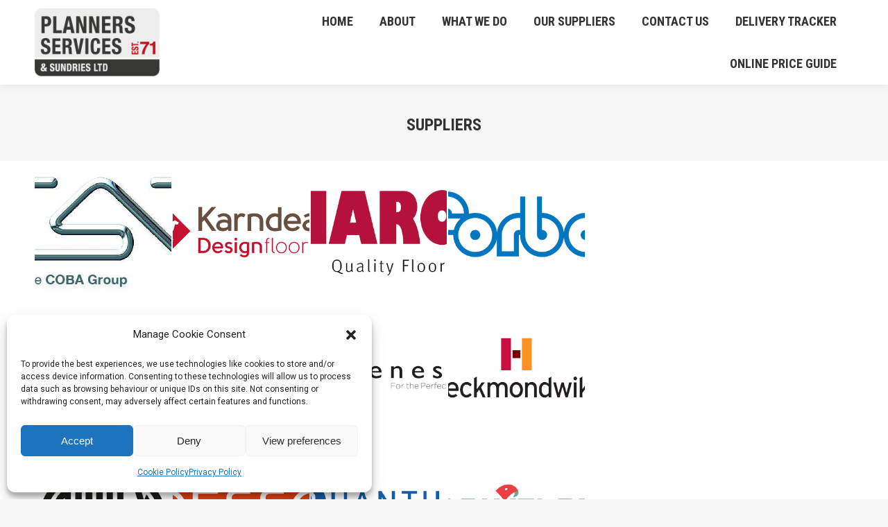

--- FILE ---
content_type: text/html; charset=UTF-8
request_url: https://planners.uk.net/dt_gallery/suppliers/
body_size: 16591
content:
<!DOCTYPE html>
<!--[if !(IE 6) | !(IE 7) | !(IE 8)  ]><!-->
<html lang="en-GB" class="no-js">
<!--<![endif]-->
<head>
	<meta charset="UTF-8" />
		<meta name="viewport" content="width=device-width, initial-scale=1, maximum-scale=1, user-scalable=0">
		<meta name="theme-color" content="#be1522"/>	<link rel="profile" href="https://gmpg.org/xfn/11" />
	<title>Suppliers &#8211; Planners</title>
<link href="https://fonts.googleapis.com/css?family=Poppins:100,100i,200,200i,300,300i,400,400i,500,500i,600,600i,700,700i,800,800i,900,900i%7CMontserrat:100,100i,200,200i,300,300i,400,400i,500,500i,600,600i,700,700i,800,800i,900,900i%7CPlayfair+Display:100,100i,200,200i,300,300i,400,400i,500,500i,600,600i,700,700i,800,800i,900,900i%7CLato:100,100i,200,200i,300,300i,400,400i,500,500i,600,600i,700,700i,800,800i,900,900i%7CNunito:100,100i,200,200i,300,300i,400,400i,500,500i,600,600i,700,700i,800,800i,900,900i%7CPacifico:100,100i,200,200i,300,300i,400,400i,500,500i,600,600i,700,700i,800,800i,900,900i%7CHandlee:100,100i,200,200i,300,300i,400,400i,500,500i,600,600i,700,700i,800,800i,900,900i" rel="stylesheet"><meta name='robots' content='max-image-preview:large' />
<link rel='dns-prefetch' href='//fonts.googleapis.com' />
<link rel="alternate" type="application/rss+xml" title="Planners &raquo; Feed" href="https://planners.uk.net/feed/" />
<link rel="alternate" type="application/rss+xml" title="Planners &raquo; Comments Feed" href="https://planners.uk.net/comments/feed/" />
<script>
window._wpemojiSettings = {"baseUrl":"https:\/\/s.w.org\/images\/core\/emoji\/15.0.3\/72x72\/","ext":".png","svgUrl":"https:\/\/s.w.org\/images\/core\/emoji\/15.0.3\/svg\/","svgExt":".svg","source":{"concatemoji":"https:\/\/planners.uk.net\/wp-includes\/js\/wp-emoji-release.min.js?ver=de6bb173cb5b8e71cc33bd7599d6b598"}};
/*! This file is auto-generated */
!function(i,n){var o,s,e;function c(e){try{var t={supportTests:e,timestamp:(new Date).valueOf()};sessionStorage.setItem(o,JSON.stringify(t))}catch(e){}}function p(e,t,n){e.clearRect(0,0,e.canvas.width,e.canvas.height),e.fillText(t,0,0);var t=new Uint32Array(e.getImageData(0,0,e.canvas.width,e.canvas.height).data),r=(e.clearRect(0,0,e.canvas.width,e.canvas.height),e.fillText(n,0,0),new Uint32Array(e.getImageData(0,0,e.canvas.width,e.canvas.height).data));return t.every(function(e,t){return e===r[t]})}function u(e,t,n){switch(t){case"flag":return n(e,"\ud83c\udff3\ufe0f\u200d\u26a7\ufe0f","\ud83c\udff3\ufe0f\u200b\u26a7\ufe0f")?!1:!n(e,"\ud83c\uddfa\ud83c\uddf3","\ud83c\uddfa\u200b\ud83c\uddf3")&&!n(e,"\ud83c\udff4\udb40\udc67\udb40\udc62\udb40\udc65\udb40\udc6e\udb40\udc67\udb40\udc7f","\ud83c\udff4\u200b\udb40\udc67\u200b\udb40\udc62\u200b\udb40\udc65\u200b\udb40\udc6e\u200b\udb40\udc67\u200b\udb40\udc7f");case"emoji":return!n(e,"\ud83d\udc26\u200d\u2b1b","\ud83d\udc26\u200b\u2b1b")}return!1}function f(e,t,n){var r="undefined"!=typeof WorkerGlobalScope&&self instanceof WorkerGlobalScope?new OffscreenCanvas(300,150):i.createElement("canvas"),a=r.getContext("2d",{willReadFrequently:!0}),o=(a.textBaseline="top",a.font="600 32px Arial",{});return e.forEach(function(e){o[e]=t(a,e,n)}),o}function t(e){var t=i.createElement("script");t.src=e,t.defer=!0,i.head.appendChild(t)}"undefined"!=typeof Promise&&(o="wpEmojiSettingsSupports",s=["flag","emoji"],n.supports={everything:!0,everythingExceptFlag:!0},e=new Promise(function(e){i.addEventListener("DOMContentLoaded",e,{once:!0})}),new Promise(function(t){var n=function(){try{var e=JSON.parse(sessionStorage.getItem(o));if("object"==typeof e&&"number"==typeof e.timestamp&&(new Date).valueOf()<e.timestamp+604800&&"object"==typeof e.supportTests)return e.supportTests}catch(e){}return null}();if(!n){if("undefined"!=typeof Worker&&"undefined"!=typeof OffscreenCanvas&&"undefined"!=typeof URL&&URL.createObjectURL&&"undefined"!=typeof Blob)try{var e="postMessage("+f.toString()+"("+[JSON.stringify(s),u.toString(),p.toString()].join(",")+"));",r=new Blob([e],{type:"text/javascript"}),a=new Worker(URL.createObjectURL(r),{name:"wpTestEmojiSupports"});return void(a.onmessage=function(e){c(n=e.data),a.terminate(),t(n)})}catch(e){}c(n=f(s,u,p))}t(n)}).then(function(e){for(var t in e)n.supports[t]=e[t],n.supports.everything=n.supports.everything&&n.supports[t],"flag"!==t&&(n.supports.everythingExceptFlag=n.supports.everythingExceptFlag&&n.supports[t]);n.supports.everythingExceptFlag=n.supports.everythingExceptFlag&&!n.supports.flag,n.DOMReady=!1,n.readyCallback=function(){n.DOMReady=!0}}).then(function(){return e}).then(function(){var e;n.supports.everything||(n.readyCallback(),(e=n.source||{}).concatemoji?t(e.concatemoji):e.wpemoji&&e.twemoji&&(t(e.twemoji),t(e.wpemoji)))}))}((window,document),window._wpemojiSettings);
</script>
<link rel='stylesheet' id='layerslider-css' href='https://planners.uk.net/wp-content/plugins/LayerSlider/assets/static/layerslider/css/layerslider.css?ver=7.11.1' media='all' />
<style id='wp-emoji-styles-inline-css'>

	img.wp-smiley, img.emoji {
		display: inline !important;
		border: none !important;
		box-shadow: none !important;
		height: 1em !important;
		width: 1em !important;
		margin: 0 0.07em !important;
		vertical-align: -0.1em !important;
		background: none !important;
		padding: 0 !important;
	}
</style>
<link rel='stylesheet' id='wp-block-library-css' href='https://planners.uk.net/wp-includes/css/dist/block-library/style.min.css?ver=de6bb173cb5b8e71cc33bd7599d6b598' media='all' />
<style id='wp-block-library-theme-inline-css'>
.wp-block-audio :where(figcaption){color:#555;font-size:13px;text-align:center}.is-dark-theme .wp-block-audio :where(figcaption){color:#ffffffa6}.wp-block-audio{margin:0 0 1em}.wp-block-code{border:1px solid #ccc;border-radius:4px;font-family:Menlo,Consolas,monaco,monospace;padding:.8em 1em}.wp-block-embed :where(figcaption){color:#555;font-size:13px;text-align:center}.is-dark-theme .wp-block-embed :where(figcaption){color:#ffffffa6}.wp-block-embed{margin:0 0 1em}.blocks-gallery-caption{color:#555;font-size:13px;text-align:center}.is-dark-theme .blocks-gallery-caption{color:#ffffffa6}:root :where(.wp-block-image figcaption){color:#555;font-size:13px;text-align:center}.is-dark-theme :root :where(.wp-block-image figcaption){color:#ffffffa6}.wp-block-image{margin:0 0 1em}.wp-block-pullquote{border-bottom:4px solid;border-top:4px solid;color:currentColor;margin-bottom:1.75em}.wp-block-pullquote cite,.wp-block-pullquote footer,.wp-block-pullquote__citation{color:currentColor;font-size:.8125em;font-style:normal;text-transform:uppercase}.wp-block-quote{border-left:.25em solid;margin:0 0 1.75em;padding-left:1em}.wp-block-quote cite,.wp-block-quote footer{color:currentColor;font-size:.8125em;font-style:normal;position:relative}.wp-block-quote.has-text-align-right{border-left:none;border-right:.25em solid;padding-left:0;padding-right:1em}.wp-block-quote.has-text-align-center{border:none;padding-left:0}.wp-block-quote.is-large,.wp-block-quote.is-style-large,.wp-block-quote.is-style-plain{border:none}.wp-block-search .wp-block-search__label{font-weight:700}.wp-block-search__button{border:1px solid #ccc;padding:.375em .625em}:where(.wp-block-group.has-background){padding:1.25em 2.375em}.wp-block-separator.has-css-opacity{opacity:.4}.wp-block-separator{border:none;border-bottom:2px solid;margin-left:auto;margin-right:auto}.wp-block-separator.has-alpha-channel-opacity{opacity:1}.wp-block-separator:not(.is-style-wide):not(.is-style-dots){width:100px}.wp-block-separator.has-background:not(.is-style-dots){border-bottom:none;height:1px}.wp-block-separator.has-background:not(.is-style-wide):not(.is-style-dots){height:2px}.wp-block-table{margin:0 0 1em}.wp-block-table td,.wp-block-table th{word-break:normal}.wp-block-table :where(figcaption){color:#555;font-size:13px;text-align:center}.is-dark-theme .wp-block-table :where(figcaption){color:#ffffffa6}.wp-block-video :where(figcaption){color:#555;font-size:13px;text-align:center}.is-dark-theme .wp-block-video :where(figcaption){color:#ffffffa6}.wp-block-video{margin:0 0 1em}:root :where(.wp-block-template-part.has-background){margin-bottom:0;margin-top:0;padding:1.25em 2.375em}
</style>
<style id='classic-theme-styles-inline-css'>
/*! This file is auto-generated */
.wp-block-button__link{color:#fff;background-color:#32373c;border-radius:9999px;box-shadow:none;text-decoration:none;padding:calc(.667em + 2px) calc(1.333em + 2px);font-size:1.125em}.wp-block-file__button{background:#32373c;color:#fff;text-decoration:none}
</style>
<style id='global-styles-inline-css'>
:root{--wp--preset--aspect-ratio--square: 1;--wp--preset--aspect-ratio--4-3: 4/3;--wp--preset--aspect-ratio--3-4: 3/4;--wp--preset--aspect-ratio--3-2: 3/2;--wp--preset--aspect-ratio--2-3: 2/3;--wp--preset--aspect-ratio--16-9: 16/9;--wp--preset--aspect-ratio--9-16: 9/16;--wp--preset--color--black: #000000;--wp--preset--color--cyan-bluish-gray: #abb8c3;--wp--preset--color--white: #FFF;--wp--preset--color--pale-pink: #f78da7;--wp--preset--color--vivid-red: #cf2e2e;--wp--preset--color--luminous-vivid-orange: #ff6900;--wp--preset--color--luminous-vivid-amber: #fcb900;--wp--preset--color--light-green-cyan: #7bdcb5;--wp--preset--color--vivid-green-cyan: #00d084;--wp--preset--color--pale-cyan-blue: #8ed1fc;--wp--preset--color--vivid-cyan-blue: #0693e3;--wp--preset--color--vivid-purple: #9b51e0;--wp--preset--color--accent: #be1522;--wp--preset--color--dark-gray: #111;--wp--preset--color--light-gray: #767676;--wp--preset--gradient--vivid-cyan-blue-to-vivid-purple: linear-gradient(135deg,rgba(6,147,227,1) 0%,rgb(155,81,224) 100%);--wp--preset--gradient--light-green-cyan-to-vivid-green-cyan: linear-gradient(135deg,rgb(122,220,180) 0%,rgb(0,208,130) 100%);--wp--preset--gradient--luminous-vivid-amber-to-luminous-vivid-orange: linear-gradient(135deg,rgba(252,185,0,1) 0%,rgba(255,105,0,1) 100%);--wp--preset--gradient--luminous-vivid-orange-to-vivid-red: linear-gradient(135deg,rgba(255,105,0,1) 0%,rgb(207,46,46) 100%);--wp--preset--gradient--very-light-gray-to-cyan-bluish-gray: linear-gradient(135deg,rgb(238,238,238) 0%,rgb(169,184,195) 100%);--wp--preset--gradient--cool-to-warm-spectrum: linear-gradient(135deg,rgb(74,234,220) 0%,rgb(151,120,209) 20%,rgb(207,42,186) 40%,rgb(238,44,130) 60%,rgb(251,105,98) 80%,rgb(254,248,76) 100%);--wp--preset--gradient--blush-light-purple: linear-gradient(135deg,rgb(255,206,236) 0%,rgb(152,150,240) 100%);--wp--preset--gradient--blush-bordeaux: linear-gradient(135deg,rgb(254,205,165) 0%,rgb(254,45,45) 50%,rgb(107,0,62) 100%);--wp--preset--gradient--luminous-dusk: linear-gradient(135deg,rgb(255,203,112) 0%,rgb(199,81,192) 50%,rgb(65,88,208) 100%);--wp--preset--gradient--pale-ocean: linear-gradient(135deg,rgb(255,245,203) 0%,rgb(182,227,212) 50%,rgb(51,167,181) 100%);--wp--preset--gradient--electric-grass: linear-gradient(135deg,rgb(202,248,128) 0%,rgb(113,206,126) 100%);--wp--preset--gradient--midnight: linear-gradient(135deg,rgb(2,3,129) 0%,rgb(40,116,252) 100%);--wp--preset--font-size--small: 13px;--wp--preset--font-size--medium: 20px;--wp--preset--font-size--large: 36px;--wp--preset--font-size--x-large: 42px;--wp--preset--spacing--20: 0.44rem;--wp--preset--spacing--30: 0.67rem;--wp--preset--spacing--40: 1rem;--wp--preset--spacing--50: 1.5rem;--wp--preset--spacing--60: 2.25rem;--wp--preset--spacing--70: 3.38rem;--wp--preset--spacing--80: 5.06rem;--wp--preset--shadow--natural: 6px 6px 9px rgba(0, 0, 0, 0.2);--wp--preset--shadow--deep: 12px 12px 50px rgba(0, 0, 0, 0.4);--wp--preset--shadow--sharp: 6px 6px 0px rgba(0, 0, 0, 0.2);--wp--preset--shadow--outlined: 6px 6px 0px -3px rgba(255, 255, 255, 1), 6px 6px rgba(0, 0, 0, 1);--wp--preset--shadow--crisp: 6px 6px 0px rgba(0, 0, 0, 1);}:where(.is-layout-flex){gap: 0.5em;}:where(.is-layout-grid){gap: 0.5em;}body .is-layout-flex{display: flex;}.is-layout-flex{flex-wrap: wrap;align-items: center;}.is-layout-flex > :is(*, div){margin: 0;}body .is-layout-grid{display: grid;}.is-layout-grid > :is(*, div){margin: 0;}:where(.wp-block-columns.is-layout-flex){gap: 2em;}:where(.wp-block-columns.is-layout-grid){gap: 2em;}:where(.wp-block-post-template.is-layout-flex){gap: 1.25em;}:where(.wp-block-post-template.is-layout-grid){gap: 1.25em;}.has-black-color{color: var(--wp--preset--color--black) !important;}.has-cyan-bluish-gray-color{color: var(--wp--preset--color--cyan-bluish-gray) !important;}.has-white-color{color: var(--wp--preset--color--white) !important;}.has-pale-pink-color{color: var(--wp--preset--color--pale-pink) !important;}.has-vivid-red-color{color: var(--wp--preset--color--vivid-red) !important;}.has-luminous-vivid-orange-color{color: var(--wp--preset--color--luminous-vivid-orange) !important;}.has-luminous-vivid-amber-color{color: var(--wp--preset--color--luminous-vivid-amber) !important;}.has-light-green-cyan-color{color: var(--wp--preset--color--light-green-cyan) !important;}.has-vivid-green-cyan-color{color: var(--wp--preset--color--vivid-green-cyan) !important;}.has-pale-cyan-blue-color{color: var(--wp--preset--color--pale-cyan-blue) !important;}.has-vivid-cyan-blue-color{color: var(--wp--preset--color--vivid-cyan-blue) !important;}.has-vivid-purple-color{color: var(--wp--preset--color--vivid-purple) !important;}.has-black-background-color{background-color: var(--wp--preset--color--black) !important;}.has-cyan-bluish-gray-background-color{background-color: var(--wp--preset--color--cyan-bluish-gray) !important;}.has-white-background-color{background-color: var(--wp--preset--color--white) !important;}.has-pale-pink-background-color{background-color: var(--wp--preset--color--pale-pink) !important;}.has-vivid-red-background-color{background-color: var(--wp--preset--color--vivid-red) !important;}.has-luminous-vivid-orange-background-color{background-color: var(--wp--preset--color--luminous-vivid-orange) !important;}.has-luminous-vivid-amber-background-color{background-color: var(--wp--preset--color--luminous-vivid-amber) !important;}.has-light-green-cyan-background-color{background-color: var(--wp--preset--color--light-green-cyan) !important;}.has-vivid-green-cyan-background-color{background-color: var(--wp--preset--color--vivid-green-cyan) !important;}.has-pale-cyan-blue-background-color{background-color: var(--wp--preset--color--pale-cyan-blue) !important;}.has-vivid-cyan-blue-background-color{background-color: var(--wp--preset--color--vivid-cyan-blue) !important;}.has-vivid-purple-background-color{background-color: var(--wp--preset--color--vivid-purple) !important;}.has-black-border-color{border-color: var(--wp--preset--color--black) !important;}.has-cyan-bluish-gray-border-color{border-color: var(--wp--preset--color--cyan-bluish-gray) !important;}.has-white-border-color{border-color: var(--wp--preset--color--white) !important;}.has-pale-pink-border-color{border-color: var(--wp--preset--color--pale-pink) !important;}.has-vivid-red-border-color{border-color: var(--wp--preset--color--vivid-red) !important;}.has-luminous-vivid-orange-border-color{border-color: var(--wp--preset--color--luminous-vivid-orange) !important;}.has-luminous-vivid-amber-border-color{border-color: var(--wp--preset--color--luminous-vivid-amber) !important;}.has-light-green-cyan-border-color{border-color: var(--wp--preset--color--light-green-cyan) !important;}.has-vivid-green-cyan-border-color{border-color: var(--wp--preset--color--vivid-green-cyan) !important;}.has-pale-cyan-blue-border-color{border-color: var(--wp--preset--color--pale-cyan-blue) !important;}.has-vivid-cyan-blue-border-color{border-color: var(--wp--preset--color--vivid-cyan-blue) !important;}.has-vivid-purple-border-color{border-color: var(--wp--preset--color--vivid-purple) !important;}.has-vivid-cyan-blue-to-vivid-purple-gradient-background{background: var(--wp--preset--gradient--vivid-cyan-blue-to-vivid-purple) !important;}.has-light-green-cyan-to-vivid-green-cyan-gradient-background{background: var(--wp--preset--gradient--light-green-cyan-to-vivid-green-cyan) !important;}.has-luminous-vivid-amber-to-luminous-vivid-orange-gradient-background{background: var(--wp--preset--gradient--luminous-vivid-amber-to-luminous-vivid-orange) !important;}.has-luminous-vivid-orange-to-vivid-red-gradient-background{background: var(--wp--preset--gradient--luminous-vivid-orange-to-vivid-red) !important;}.has-very-light-gray-to-cyan-bluish-gray-gradient-background{background: var(--wp--preset--gradient--very-light-gray-to-cyan-bluish-gray) !important;}.has-cool-to-warm-spectrum-gradient-background{background: var(--wp--preset--gradient--cool-to-warm-spectrum) !important;}.has-blush-light-purple-gradient-background{background: var(--wp--preset--gradient--blush-light-purple) !important;}.has-blush-bordeaux-gradient-background{background: var(--wp--preset--gradient--blush-bordeaux) !important;}.has-luminous-dusk-gradient-background{background: var(--wp--preset--gradient--luminous-dusk) !important;}.has-pale-ocean-gradient-background{background: var(--wp--preset--gradient--pale-ocean) !important;}.has-electric-grass-gradient-background{background: var(--wp--preset--gradient--electric-grass) !important;}.has-midnight-gradient-background{background: var(--wp--preset--gradient--midnight) !important;}.has-small-font-size{font-size: var(--wp--preset--font-size--small) !important;}.has-medium-font-size{font-size: var(--wp--preset--font-size--medium) !important;}.has-large-font-size{font-size: var(--wp--preset--font-size--large) !important;}.has-x-large-font-size{font-size: var(--wp--preset--font-size--x-large) !important;}
:where(.wp-block-post-template.is-layout-flex){gap: 1.25em;}:where(.wp-block-post-template.is-layout-grid){gap: 1.25em;}
:where(.wp-block-columns.is-layout-flex){gap: 2em;}:where(.wp-block-columns.is-layout-grid){gap: 2em;}
:root :where(.wp-block-pullquote){font-size: 1.5em;line-height: 1.6;}
</style>
<link rel='stylesheet' id='contact-form-7-css' href='https://planners.uk.net/wp-content/plugins/contact-form-7/includes/css/styles.css?ver=5.9.7' media='all' />
<link rel='stylesheet' id='cmplz-general-css' href='https://planners.uk.net/wp-content/plugins/complianz-gdpr/assets/css/cookieblocker.min.css?ver=1718020415' media='all' />
<link rel='stylesheet' id='the7-font-css' href='https://planners.uk.net/wp-content/themes/dt-the7/fonts/icomoon-the7-font/icomoon-the7-font.min.css?ver=11.14.2' media='all' />
<link rel='stylesheet' id='the7-awesome-fonts-css' href='https://planners.uk.net/wp-content/themes/dt-the7/fonts/FontAwesome/css/all.min.css?ver=11.14.2' media='all' />
<link rel='stylesheet' id='the7-awesome-fonts-back-css' href='https://planners.uk.net/wp-content/themes/dt-the7/fonts/FontAwesome/back-compat.min.css?ver=11.14.2' media='all' />
<link rel='stylesheet' id='the7-Defaults-css' href='https://planners.uk.net/wp-content/uploads/smile_fonts/Defaults/Defaults.css?ver=de6bb173cb5b8e71cc33bd7599d6b598' media='all' />
<link rel='stylesheet' id='dt-web-fonts-css' href='https://fonts.googleapis.com/css?family=Roboto:400,600,700%7CRoboto+Condensed:400,600,700' media='all' />
<link rel='stylesheet' id='dt-main-css' href='https://planners.uk.net/wp-content/themes/dt-the7/css/main.min.css?ver=11.14.2' media='all' />
<style id='dt-main-inline-css'>
body #load {
  display: block;
  height: 100%;
  overflow: hidden;
  position: fixed;
  width: 100%;
  z-index: 9901;
  opacity: 1;
  visibility: visible;
  transition: all .35s ease-out;
}
.load-wrap {
  width: 100%;
  height: 100%;
  background-position: center center;
  background-repeat: no-repeat;
  text-align: center;
  display: -ms-flexbox;
  display: -ms-flex;
  display: flex;
  -ms-align-items: center;
  -ms-flex-align: center;
  align-items: center;
  -ms-flex-flow: column wrap;
  flex-flow: column wrap;
  -ms-flex-pack: center;
  -ms-justify-content: center;
  justify-content: center;
}
.load-wrap > svg {
  position: absolute;
  top: 50%;
  left: 50%;
  transform: translate(-50%,-50%);
}
#load {
  background: var(--the7-elementor-beautiful-loading-bg,transparent linear-gradient(135deg, rgba(102,102,102,0.9) 30%, rgba(102,102,102,0.9) 100%));
  --the7-beautiful-spinner-color2: var(--the7-beautiful-spinner-color,#ffffff);
}

</style>
<link rel='stylesheet' id='the7-custom-scrollbar-css' href='https://planners.uk.net/wp-content/themes/dt-the7/lib/custom-scrollbar/custom-scrollbar.min.css?ver=11.14.2' media='all' />
<link rel='stylesheet' id='the7-wpbakery-css' href='https://planners.uk.net/wp-content/themes/dt-the7/css/wpbakery.min.css?ver=11.14.2' media='all' />
<link rel='stylesheet' id='the7-core-css' href='https://planners.uk.net/wp-content/plugins/dt-the7-core/assets/css/post-type.min.css?ver=2.7.10' media='all' />
<link rel='stylesheet' id='the7-css-vars-css' href='https://planners.uk.net/wp-content/uploads/the7-css/css-vars.css?ver=ec61f0cb7e47' media='all' />
<link rel='stylesheet' id='dt-custom-css' href='https://planners.uk.net/wp-content/uploads/the7-css/custom.css?ver=ec61f0cb7e47' media='all' />
<link rel='stylesheet' id='dt-media-css' href='https://planners.uk.net/wp-content/uploads/the7-css/media.css?ver=ec61f0cb7e47' media='all' />
<link rel='stylesheet' id='the7-mega-menu-css' href='https://planners.uk.net/wp-content/uploads/the7-css/mega-menu.css?ver=ec61f0cb7e47' media='all' />
<link rel='stylesheet' id='the7-elements-albums-portfolio-css' href='https://planners.uk.net/wp-content/uploads/the7-css/the7-elements-albums-portfolio.css?ver=ec61f0cb7e47' media='all' />
<link rel='stylesheet' id='the7-elements-css' href='https://planners.uk.net/wp-content/uploads/the7-css/post-type-dynamic.css?ver=ec61f0cb7e47' media='all' />
<link rel='stylesheet' id='style-css' href='https://planners.uk.net/wp-content/themes/dt-the7/style.css?ver=11.14.2' media='all' />
<script src="https://planners.uk.net/wp-includes/js/jquery/jquery.min.js?ver=3.7.1" id="jquery-core-js"></script>
<script src="https://planners.uk.net/wp-includes/js/jquery/jquery-migrate.min.js?ver=3.4.1" id="jquery-migrate-js"></script>
<script id="layerslider-utils-js-extra">
var LS_Meta = {"v":"7.11.1","fixGSAP":"1"};
</script>
<script src="https://planners.uk.net/wp-content/plugins/LayerSlider/assets/static/layerslider/js/layerslider.utils.js?ver=7.11.1" id="layerslider-utils-js"></script>
<script src="https://planners.uk.net/wp-content/plugins/LayerSlider/assets/static/layerslider/js/layerslider.kreaturamedia.jquery.js?ver=7.11.1" id="layerslider-js"></script>
<script src="https://planners.uk.net/wp-content/plugins/LayerSlider/assets/static/layerslider/js/layerslider.transitions.js?ver=7.11.1" id="layerslider-transitions-js"></script>
<script id="dt-above-fold-js-extra">
var dtLocal = {"themeUrl":"https:\/\/planners.uk.net\/wp-content\/themes\/dt-the7","passText":"To view this protected post, enter the password below:","moreButtonText":{"loading":"Loading...","loadMore":"Load more"},"postID":"80","ajaxurl":"https:\/\/planners.uk.net\/wp-admin\/admin-ajax.php","REST":{"baseUrl":"https:\/\/planners.uk.net\/wp-json\/the7\/v1","endpoints":{"sendMail":"\/send-mail"}},"contactMessages":{"required":"One or more fields have an error. Please check and try again.","terms":"Please accept the privacy policy.","fillTheCaptchaError":"Please, fill the captcha."},"captchaSiteKey":"","ajaxNonce":"6b2fc3a188","pageData":"","themeSettings":{"smoothScroll":"off","lazyLoading":false,"desktopHeader":{"height":120},"ToggleCaptionEnabled":"disabled","ToggleCaption":"Navigation","floatingHeader":{"showAfter":150,"showMenu":true,"height":70,"logo":{"showLogo":false,"html":"<img class=\" preload-me\" src=\"https:\/\/planners.uk.net\/wp-content\/themes\/dt-the7\/inc\/presets\/images\/full\/skin11r.header-style-floating-logo-regular.png\" srcset=\"https:\/\/planners.uk.net\/wp-content\/themes\/dt-the7\/inc\/presets\/images\/full\/skin11r.header-style-floating-logo-regular.png 44w, https:\/\/planners.uk.net\/wp-content\/themes\/dt-the7\/inc\/presets\/images\/full\/skin11r.header-style-floating-logo-hd.png 88w\" width=\"44\" height=\"44\"   sizes=\"44px\" alt=\"Planners\" \/>","url":"https:\/\/planners.uk.net\/"}},"topLine":{"floatingTopLine":{"logo":{"showLogo":false,"html":""}}},"mobileHeader":{"firstSwitchPoint":1150,"secondSwitchPoint":990,"firstSwitchPointHeight":70,"secondSwitchPointHeight":70,"mobileToggleCaptionEnabled":"disabled","mobileToggleCaption":"Menu"},"stickyMobileHeaderFirstSwitch":{"logo":{"html":"<img class=\" preload-me\" src=\"https:\/\/planners.uk.net\/wp-content\/uploads\/2022\/06\/Planners_427.png\" srcset=\"https:\/\/planners.uk.net\/wp-content\/uploads\/2022\/06\/Planners_427.png 408w\" width=\"408\" height=\"224\"   sizes=\"408px\" alt=\"Planners\" \/>"}},"stickyMobileHeaderSecondSwitch":{"logo":{"html":"<img class=\" preload-me\" src=\"https:\/\/planners.uk.net\/wp-content\/uploads\/2022\/06\/Planners_427.png\" srcset=\"https:\/\/planners.uk.net\/wp-content\/uploads\/2022\/06\/Planners_427.png 408w\" width=\"408\" height=\"224\"   sizes=\"408px\" alt=\"Planners\" \/>"}},"sidebar":{"switchPoint":990},"boxedWidth":"1340px"},"VCMobileScreenWidth":"768"};
var dtShare = {"shareButtonText":{"facebook":"Share on Facebook","twitter":"Share on X","pinterest":"Pin it","linkedin":"Share on Linkedin","whatsapp":"Share on Whatsapp"},"overlayOpacity":"85"};
</script>
<script src="https://planners.uk.net/wp-content/themes/dt-the7/js/above-the-fold.min.js?ver=11.14.2" id="dt-above-fold-js"></script>
<script></script><meta name="generator" content="Powered by LayerSlider 7.11.1 - Build Heros, Sliders, and Popups. Create Animations and Beautiful, Rich Web Content as Easy as Never Before on WordPress." />
<!-- LayerSlider updates and docs at: https://layerslider.com -->
<link rel="https://api.w.org/" href="https://planners.uk.net/wp-json/" /><link rel="alternate" title="JSON" type="application/json" href="https://planners.uk.net/wp-json/wp/v2/dt_gallery/80" /><link rel="EditURI" type="application/rsd+xml" title="RSD" href="https://planners.uk.net/xmlrpc.php?rsd" />
<link rel="canonical" href="https://planners.uk.net/dt_gallery/suppliers/" />
<link rel="alternate" title="oEmbed (JSON)" type="application/json+oembed" href="https://planners.uk.net/wp-json/oembed/1.0/embed?url=https%3A%2F%2Fplanners.uk.net%2Fdt_gallery%2Fsuppliers%2F" />
<link rel="alternate" title="oEmbed (XML)" type="text/xml+oembed" href="https://planners.uk.net/wp-json/oembed/1.0/embed?url=https%3A%2F%2Fplanners.uk.net%2Fdt_gallery%2Fsuppliers%2F&#038;format=xml" />
			<style>.cmplz-hidden {
					display: none !important;
				}</style><meta property="og:site_name" content="Planners" />
<meta property="og:title" content="Suppliers" />
<meta property="og:url" content="https://planners.uk.net/dt_gallery/suppliers/" />
<meta property="og:type" content="article" />
<meta name="generator" content="Powered by WPBakery Page Builder - drag and drop page builder for WordPress."/>
<script type="text/javascript" id="the7-loader-script">
document.addEventListener("DOMContentLoaded", function(event) {
	var load = document.getElementById("load");
	if(!load.classList.contains('loader-removed')){
		var removeLoading = setTimeout(function() {
			load.className += " loader-removed";
		}, 300);
	}
});
</script>
		<link rel="icon" href="https://planners.uk.net/wp-content/uploads/2019/02/cropped-New_PLanners_Logo-1-32x32.png" sizes="32x32" />
<link rel="icon" href="https://planners.uk.net/wp-content/uploads/2019/02/cropped-New_PLanners_Logo-1-192x192.png" sizes="192x192" />
<link rel="apple-touch-icon" href="https://planners.uk.net/wp-content/uploads/2019/02/cropped-New_PLanners_Logo-1-180x180.png" />
<meta name="msapplication-TileImage" content="https://planners.uk.net/wp-content/uploads/2019/02/cropped-New_PLanners_Logo-1-270x270.png" />
		<style id="wp-custom-css">
			#main {padding: 0!important;}
.cta h2 {color: #ffffff!important;}
div#powerTip { background: #fff !important; border: 1px solid rgba(0, 0, 0, 0.49);}
div#powerTip .box_view_html { color: #666666;}
div#powerTip .box_view_html h2 {color: #666666;font-size:21px;margin-bottom:0px}
.branding a img, .branding img {
    max-width: 180px;padding: 10px 0;}
div#tfh-intro p {font-size: 20px;}
.tfh-img {margin-bottom: 15px;}
.es_textbox {
    padding: 0;
}
.team_list_areawrap a.nonblock {
    color: #be1522;
}
input#es_txt_name {
    margin: 0;
}
#u103739-4 {
    line-height: 0px;font-weight: bold;
}
#u103739 {
    color: #626262;
    line-height: 130px;
    font-size: 120px;    display: block;
}

#u103739-2 {
    line-height: 123px;
}
#u103739-3 {
    color: #102B4D;
    line-height: 110px;
        font-size: 100px;
}

/* Mobile Layout: 320px. */
@media only screen and (max-width: 767px) {
#u103739 {line-height: 70px;
    font-size: 50px;}
#u103739-3 {line-height: 50px;       font-size: 40px;}
.mobile-header-bar .mobile-branding img { max-width: 100px;}
}

/* CSS CREATED BY NEIL */
@media screen and (min-width:768px) and (max-width:1150px){
	.mobile-branding {
    width: 120px;
}
}

.vc_row.wpb_row.vc_row-fluid.wpb_animate_when_almost_visible.wpb_fadeInUp.fadeInUp.vc_custom_1528124831972.vc_row-has-fill.wpb_start_animation.animated {
    margin-bottom: -3px!important;
}

.mobile-header-bar {
    position: fixed!important;
    width: 100%;
    top: 0;
    background: white;
}

a.dt-mobile-menu-icon.floating-btn {
    display: none;
}

input.ig_es_form_field_name, input.es_required_field.es_txt_email.ig_es_form_field_email {
    width: 100%;
    border-radius: 2px;
}

.es_subscription_form_submit {
    width: 100%;
    border-radius: 2px;
    border: none;
}

@media screen and (max-width:1150px){
div#main-slideshow {
	margin-top: 80px;
}
}		</style>
		<noscript><style> .wpb_animate_when_almost_visible { opacity: 1; }</style></noscript></head>
<body data-rsssl=1 data-cmplz=1 id="the7-body" class="dt_gallery-template-default single single-dt_gallery postid-80 wp-embed-responsive the7-core-ver-2.7.10 no-comments dt-responsive-on right-mobile-menu-close-icon ouside-menu-close-icon mobile-hamburger-close-bg-enable mobile-hamburger-close-bg-hover-enable  fade-medium-mobile-menu-close-icon fade-medium-menu-close-icon accent-gradient srcset-enabled btn-flat custom-btn-color custom-btn-hover-color phantom-fade phantom-shadow-decoration phantom-logo-off floating-mobile-menu-icon top-header first-switch-logo-left first-switch-menu-right second-switch-logo-left second-switch-menu-right right-mobile-menu layzr-loading-on popup-message-style fullscreen-photo-scroller the7-ver-11.14.2 dt-fa-compatibility wpb-js-composer js-comp-ver-7.7.2 vc_responsive">
<!-- The7 11.14.2 -->
<div id="load" class="ring-loader">
	<div class="load-wrap">
<style type="text/css">
    .the7-spinner {
        width: 72px;
        height: 72px;
        position: relative;
    }
    .the7-spinner > div {
        border-radius: 50%;
        width: 9px;
        left: 0;
        box-sizing: border-box;
        display: block;
        position: absolute;
        border: 9px solid #fff;
        width: 72px;
        height: 72px;
    }
    .the7-spinner-ring-bg{
        opacity: 0.25;
    }
    div.the7-spinner-ring {
        animation: spinner-animation 0.8s cubic-bezier(1, 1, 1, 1) infinite;
        border-color:var(--the7-beautiful-spinner-color2) transparent transparent transparent;
    }

    @keyframes spinner-animation{
        from{
            transform: rotate(0deg);
        }
        to {
            transform: rotate(360deg);
        }
    }
</style>

<div class="the7-spinner">
    <div class="the7-spinner-ring-bg"></div>
    <div class="the7-spinner-ring"></div>
</div></div>
</div>
<div id="page" >
	<a class="skip-link screen-reader-text" href="#content">Skip to content</a>

<div class="masthead inline-header right shadow-decoration shadow-mobile-header-decoration small-mobile-menu-icon dt-parent-menu-clickable show-sub-menu-on-hover"  role="banner">

	<div class="top-bar top-bar-empty top-bar-line-hide">
	<div class="top-bar-bg" ></div>
	<div class="mini-widgets left-widgets"></div><div class="mini-widgets right-widgets"></div></div>

	<header class="header-bar">

		<div class="branding">
	<div id="site-title" class="assistive-text">Planners</div>
	<div id="site-description" class="assistive-text">Price | Stock | Service</div>
	<a class="" href="https://planners.uk.net/"><img class=" preload-me" src="https://planners.uk.net/wp-content/uploads/2022/06/Planners_427.png" srcset="https://planners.uk.net/wp-content/uploads/2022/06/Planners_427.png 408w" width="408" height="224"   sizes="408px" alt="Planners" /></a></div>

		<ul id="primary-menu" class="main-nav bg-outline-decoration hover-outline-decoration active-outline-decoration gradient-hover"><li class="menu-item menu-item-type-post_type menu-item-object-page menu-item-home menu-item-26 first depth-0"><a href='https://planners.uk.net/' data-level='1'><span class="menu-item-text"><span class="menu-text">Home</span></span></a></li> <li class="menu-item menu-item-type-post_type menu-item-object-page menu-item-289 depth-0"><a href='https://planners.uk.net/about/' data-level='1'><span class="menu-item-text"><span class="menu-text">About</span></span></a></li> <li class="menu-item menu-item-type-post_type menu-item-object-page menu-item-28 depth-0"><a href='https://planners.uk.net/what-we-do/' data-level='1'><span class="menu-item-text"><span class="menu-text">What We Do</span></span></a></li> <li class="menu-item menu-item-type-post_type menu-item-object-page menu-item-has-children menu-item-33 has-children depth-0"><a href='https://planners.uk.net/our-suppliers/' data-level='1'><span class="menu-item-text"><span class="menu-text">Our Suppliers</span></span></a><ul class="sub-nav level-arrows-on"><li class="menu-item menu-item-type-post_type menu-item-object-page menu-item-360 first depth-1"><a href='https://planners.uk.net/our-suppliers/the-floor-hub/' data-level='2'><span class="menu-item-text"><span class="menu-text">The floor hub</span></span></a></li> </ul></li> <li class="menu-item menu-item-type-post_type menu-item-object-page menu-item-has-children menu-item-27 has-children depth-0"><a href='https://planners.uk.net/contact-us/' data-level='1'><span class="menu-item-text"><span class="menu-text">Contact Us</span></span></a><ul class="sub-nav level-arrows-on"><li class="menu-item menu-item-type-post_type menu-item-object-page menu-item-528 first depth-1"><a href='https://planners.uk.net/trade-counters/' data-level='2'><span class="menu-item-text"><span class="menu-text">Trade Counters</span></span></a></li> <li class="menu-item menu-item-type-post_type menu-item-object-page menu-item-527 depth-1"><a href='https://planners.uk.net/delivery-areas/' data-level='2'><span class="menu-item-text"><span class="menu-text">Delivery Areas</span></span></a></li> </ul></li> <li class="menu-item menu-item-type-custom menu-item-object-custom menu-item-1019 depth-0"><a href='https://app.detrack.com/dashboard/#/tracking/s/97f2519011bd73329242ddd43eea530ef3e143b5' data-level='1'><span class="menu-item-text"><span class="menu-text">Delivery Tracker</span></span></a></li> <li class="menu-item menu-item-type-custom menu-item-object-custom menu-item-1718 last depth-0"><a href='https://online.flippingbook.com/view/406439595/' data-level='1'><span class="menu-item-text"><span class="menu-text">Online Price Guide</span></span></a></li> </ul>
		
	</header>

</div>
<div role="navigation" class="dt-mobile-header mobile-menu-show-divider">
	<div class="dt-close-mobile-menu-icon"><div class="close-line-wrap"><span class="close-line"></span><span class="close-line"></span><span class="close-line"></span></div></div>	<ul id="mobile-menu" class="mobile-main-nav">
		<li class="menu-item menu-item-type-post_type menu-item-object-page menu-item-home menu-item-26 first depth-0"><a href='https://planners.uk.net/' data-level='1'><span class="menu-item-text"><span class="menu-text">Home</span></span></a></li> <li class="menu-item menu-item-type-post_type menu-item-object-page menu-item-289 depth-0"><a href='https://planners.uk.net/about/' data-level='1'><span class="menu-item-text"><span class="menu-text">About</span></span></a></li> <li class="menu-item menu-item-type-post_type menu-item-object-page menu-item-28 depth-0"><a href='https://planners.uk.net/what-we-do/' data-level='1'><span class="menu-item-text"><span class="menu-text">What We Do</span></span></a></li> <li class="menu-item menu-item-type-post_type menu-item-object-page menu-item-has-children menu-item-33 has-children depth-0"><a href='https://planners.uk.net/our-suppliers/' data-level='1'><span class="menu-item-text"><span class="menu-text">Our Suppliers</span></span></a><ul class="sub-nav level-arrows-on"><li class="menu-item menu-item-type-post_type menu-item-object-page menu-item-360 first depth-1"><a href='https://planners.uk.net/our-suppliers/the-floor-hub/' data-level='2'><span class="menu-item-text"><span class="menu-text">The floor hub</span></span></a></li> </ul></li> <li class="menu-item menu-item-type-post_type menu-item-object-page menu-item-has-children menu-item-27 has-children depth-0"><a href='https://planners.uk.net/contact-us/' data-level='1'><span class="menu-item-text"><span class="menu-text">Contact Us</span></span></a><ul class="sub-nav level-arrows-on"><li class="menu-item menu-item-type-post_type menu-item-object-page menu-item-528 first depth-1"><a href='https://planners.uk.net/trade-counters/' data-level='2'><span class="menu-item-text"><span class="menu-text">Trade Counters</span></span></a></li> <li class="menu-item menu-item-type-post_type menu-item-object-page menu-item-527 depth-1"><a href='https://planners.uk.net/delivery-areas/' data-level='2'><span class="menu-item-text"><span class="menu-text">Delivery Areas</span></span></a></li> </ul></li> <li class="menu-item menu-item-type-custom menu-item-object-custom menu-item-1019 depth-0"><a href='https://app.detrack.com/dashboard/#/tracking/s/97f2519011bd73329242ddd43eea530ef3e143b5' data-level='1'><span class="menu-item-text"><span class="menu-text">Delivery Tracker</span></span></a></li> <li class="menu-item menu-item-type-custom menu-item-object-custom menu-item-1718 last depth-0"><a href='https://online.flippingbook.com/view/406439595/' data-level='1'><span class="menu-item-text"><span class="menu-text">Online Price Guide</span></span></a></li> 	</ul>
	<div class='mobile-mini-widgets-in-menu'></div>
</div>


		<div class="page-title title-center solid-bg breadcrumbs-off breadcrumbs-mobile-off page-title-responsive-enabled">
			<div class="wf-wrap">

				<div class="page-title-head hgroup"><h1 class="entry-title">Suppliers</h1></div>			</div>
		</div>

		

<div id="main" class="sidebar-right sidebar-divider-off">

	
	<div class="main-gradient"></div>
	<div class="wf-wrap">
	<div class="wf-container-main">

	

			<div id="content" class="content" role="main">

				
<article id="post-80" class="project-post post-80 dt_gallery type-dt_gallery status-publish dt_gallery_category-suppliers dt_gallery_category-5 description-off">

	<div class="project-slider"><div class="images-container"><div class="dt-format-gallery gallery-col-4 dt-gallery-container"><a href="https://planners.uk.net/wp-content/uploads/2018/05/CAT-LOGO-CMYK-COBA-CMYK.jpg" class="rollover rollover-zoom dt-pswp-item layzr-bg" title="CAT-LOGO CMYK COBA CMYK"  data-dt-img-description="" data-large_image_width="579" data-large_image_height = "269"><img src="data:image/svg+xml,%3Csvg%20xmlns%3D&#39;http%3A%2F%2Fwww.w3.org%2F2000%2Fsvg&#39;%20viewBox%3D&#39;0%200%20269%20269&#39;%2F%3E" data-src="https://planners.uk.net/wp-content/uploads/2018/05/CAT-LOGO-CMYK-COBA-CMYK-269x269.jpg" data-srcset="https://planners.uk.net/wp-content/uploads/2018/05/CAT-LOGO-CMYK-COBA-CMYK-269x269.jpg 269w" loading="eager" style="--ratio: 269 / 269" sizes="(max-width: 269px) 100vw, 269px" class="preload-me lazy-load aspect" width="269" height="269"  alt="" title="CAT-LOGO CMYK COBA CMYK" /></a><a href="https://planners.uk.net/wp-content/uploads/2018/05/kardean.png" class="rollover rollover-zoom dt-pswp-item layzr-bg" title="Volante Suppliers &#8211; Karndean"  data-dt-img-description="Volante Suppliers - Karndean" data-large_image_width="450" data-large_image_height = "300"><img src="data:image/svg+xml,%3Csvg%20xmlns%3D&#39;http%3A%2F%2Fwww.w3.org%2F2000%2Fsvg&#39;%20viewBox%3D&#39;0%200%20300%20300&#39;%2F%3E" data-src="https://planners.uk.net/wp-content/uploads/2018/05/kardean-300x300.png" data-srcset="https://planners.uk.net/wp-content/uploads/2018/05/kardean-300x300.png 300w" loading="eager" style="--ratio: 300 / 300" sizes="(max-width: 300px) 100vw, 300px" class="preload-me lazy-load aspect" width="300" height="300"  alt="Volante Suppliers - Karndean" title="Volante Suppliers &#8211; Karndean" /></a><a href="https://planners.uk.net/wp-content/uploads/2018/05/haro.png" class="rollover rollover-zoom dt-pswp-item layzr-bg" title="Volante Suppliers &#8211; Haro"  data-dt-img-description="Volante Suppliers - Haro" data-large_image_width="450" data-large_image_height = "300"><img src="data:image/svg+xml,%3Csvg%20xmlns%3D&#39;http%3A%2F%2Fwww.w3.org%2F2000%2Fsvg&#39;%20viewBox%3D&#39;0%200%20300%20300&#39;%2F%3E" data-src="https://planners.uk.net/wp-content/uploads/2018/05/haro-300x300.png" data-srcset="https://planners.uk.net/wp-content/uploads/2018/05/haro-300x300.png 300w" loading="eager" style="--ratio: 300 / 300" sizes="(max-width: 300px) 100vw, 300px" class="preload-me lazy-load aspect" width="300" height="300"  alt="Volante Suppliers - Haro" title="Volante Suppliers &#8211; Haro" /></a><a href="https://planners.uk.net/wp-content/uploads/2018/05/forbo.png" class="rollover rollover-zoom dt-pswp-item layzr-bg" title="Volante Suppliers &#8211; Forbo"  data-dt-img-description="Volante Suppliers - Forbo" data-large_image_width="450" data-large_image_height = "300"><img src="data:image/svg+xml,%3Csvg%20xmlns%3D&#39;http%3A%2F%2Fwww.w3.org%2F2000%2Fsvg&#39;%20viewBox%3D&#39;0%200%20300%20300&#39;%2F%3E" data-src="https://planners.uk.net/wp-content/uploads/2018/05/forbo-300x300.png" data-srcset="https://planners.uk.net/wp-content/uploads/2018/05/forbo-300x300.png 300w" loading="eager" style="--ratio: 300 / 300" sizes="(max-width: 300px) 100vw, 300px" class="preload-me lazy-load aspect" width="300" height="300"  alt="Volante Suppliers - Forbo" title="Volante Suppliers &#8211; Forbo" /></a><a href="https://planners.uk.net/wp-content/uploads/2018/05/Cavalio.png" class="rollover rollover-zoom dt-pswp-item layzr-bg" title="Volante Suppliers &#8211; Cavalio"  data-dt-img-description="Volante Suppliers - Cavalio" data-large_image_width="450" data-large_image_height = "300"><img src="data:image/svg+xml,%3Csvg%20xmlns%3D&#39;http%3A%2F%2Fwww.w3.org%2F2000%2Fsvg&#39;%20viewBox%3D&#39;0%200%20300%20300&#39;%2F%3E" data-src="https://planners.uk.net/wp-content/uploads/2018/05/Cavalio-300x300.png" data-srcset="https://planners.uk.net/wp-content/uploads/2018/05/Cavalio-300x300.png 300w" loading="eager" style="--ratio: 300 / 300" sizes="(max-width: 300px) 100vw, 300px" class="preload-me lazy-load aspect" width="300" height="300"  alt="Volante Suppliers - Cavalio" title="Volante Suppliers &#8211; Cavalio" /></a><a href="https://planners.uk.net/wp-content/uploads/2018/06/volante-suppliers-modulyss.png" class="rollover rollover-zoom dt-pswp-item layzr-bg" title="Volante Suppliers &#8211; Modulyss"  data-dt-img-description="Volante Suppliers - Modulyss" data-large_image_width="450" data-large_image_height = "300"><img src="data:image/svg+xml,%3Csvg%20xmlns%3D&#39;http%3A%2F%2Fwww.w3.org%2F2000%2Fsvg&#39;%20viewBox%3D&#39;0%200%20300%20300&#39;%2F%3E" data-src="https://planners.uk.net/wp-content/uploads/2018/06/volante-suppliers-modulyss-300x300.png" data-srcset="https://planners.uk.net/wp-content/uploads/2018/06/volante-suppliers-modulyss-300x300.png 300w" loading="eager" style="--ratio: 300 / 300" sizes="(max-width: 300px) 100vw, 300px" class="preload-me lazy-load aspect" width="300" height="300"  alt="Volante Suppliers - Modulyss" title="Volante Suppliers &#8211; Modulyss" /></a><a href="https://planners.uk.net/wp-content/uploads/2018/06/volante-suppliers-Genesis.png" class="rollover rollover-zoom dt-pswp-item layzr-bg" title="Volante Suppliers &#8211; Genesis"  data-dt-img-description="Volante Suppliers - Genesis" data-large_image_width="450" data-large_image_height = "300"><img src="data:image/svg+xml,%3Csvg%20xmlns%3D&#39;http%3A%2F%2Fwww.w3.org%2F2000%2Fsvg&#39;%20viewBox%3D&#39;0%200%20300%20300&#39;%2F%3E" data-src="https://planners.uk.net/wp-content/uploads/2018/06/volante-suppliers-Genesis-300x300.png" data-srcset="https://planners.uk.net/wp-content/uploads/2018/06/volante-suppliers-Genesis-300x300.png 300w" loading="eager" style="--ratio: 300 / 300" sizes="(max-width: 300px) 100vw, 300px" class="preload-me lazy-load aspect" width="300" height="300"  alt="Volante Suppliers - Genesis" title="Volante Suppliers &#8211; Genesis" /></a><a href="https://planners.uk.net/wp-content/uploads/2018/06/volante-suppliers-Heckmonwike.png" class="rollover rollover-zoom dt-pswp-item layzr-bg" title="Volante Suppliers &#8211; Heckmonwike"  data-dt-img-description="Volante Suppliers - Heckmonwike" data-large_image_width="450" data-large_image_height = "300"><img src="data:image/svg+xml,%3Csvg%20xmlns%3D&#39;http%3A%2F%2Fwww.w3.org%2F2000%2Fsvg&#39;%20viewBox%3D&#39;0%200%20300%20300&#39;%2F%3E" data-src="https://planners.uk.net/wp-content/uploads/2018/06/volante-suppliers-Heckmonwike-300x300.png" data-srcset="https://planners.uk.net/wp-content/uploads/2018/06/volante-suppliers-Heckmonwike-300x300.png 300w" loading="eager" style="--ratio: 300 / 300" sizes="(max-width: 300px) 100vw, 300px" class="preload-me lazy-load aspect" width="300" height="300"  alt="Volante Suppliers - Heckmonwike" title="Volante Suppliers &#8211; Heckmonwike" /></a><a href="https://planners.uk.net/wp-content/uploads/2018/06/volante-suppliers-Ardex.png" class="rollover rollover-zoom dt-pswp-item layzr-bg" title="volante-suppliers-Ardex"  data-dt-img-description="Volante Suppliers - Ardex" data-large_image_width="450" data-large_image_height = "300"><img src="data:image/svg+xml,%3Csvg%20xmlns%3D&#39;http%3A%2F%2Fwww.w3.org%2F2000%2Fsvg&#39;%20viewBox%3D&#39;0%200%20300%20300&#39;%2F%3E" data-src="https://planners.uk.net/wp-content/uploads/2018/06/volante-suppliers-Ardex-300x300.png" data-srcset="https://planners.uk.net/wp-content/uploads/2018/06/volante-suppliers-Ardex-300x300.png 300w" loading="eager" style="--ratio: 300 / 300" sizes="(max-width: 300px) 100vw, 300px" class="preload-me lazy-load aspect" width="300" height="300"  alt="Volante Suppliers - Ardex" title="volante-suppliers-Ardex" /></a><a href="https://planners.uk.net/wp-content/uploads/2018/06/volante-suppliers-Desso.png" class="rollover rollover-zoom dt-pswp-item layzr-bg" title="Volante Suppliers &#8211; Desso"  data-dt-img-description="Volante Suppliers - Desso" data-large_image_width="450" data-large_image_height = "300"><img src="data:image/svg+xml,%3Csvg%20xmlns%3D&#39;http%3A%2F%2Fwww.w3.org%2F2000%2Fsvg&#39;%20viewBox%3D&#39;0%200%20300%20300&#39;%2F%3E" data-src="https://planners.uk.net/wp-content/uploads/2018/06/volante-suppliers-Desso-300x300.png" data-srcset="https://planners.uk.net/wp-content/uploads/2018/06/volante-suppliers-Desso-300x300.png 300w" loading="eager" style="--ratio: 300 / 300" sizes="(max-width: 300px) 100vw, 300px" class="preload-me lazy-load aspect" width="300" height="300"  alt="Volante Suppliers - Desso" title="Volante Suppliers &#8211; Desso" /></a><a href="https://planners.uk.net/wp-content/uploads/2018/06/volante-suppliers-Quantum.png" class="rollover rollover-zoom dt-pswp-item layzr-bg" title="Volante Suppliers &#8211; Quantum"  data-dt-img-description="Volante Suppliers - Quantum" data-large_image_width="450" data-large_image_height = "300"><img src="data:image/svg+xml,%3Csvg%20xmlns%3D&#39;http%3A%2F%2Fwww.w3.org%2F2000%2Fsvg&#39;%20viewBox%3D&#39;0%200%20300%20300&#39;%2F%3E" data-src="https://planners.uk.net/wp-content/uploads/2018/06/volante-suppliers-Quantum-300x300.png" data-srcset="https://planners.uk.net/wp-content/uploads/2018/06/volante-suppliers-Quantum-300x300.png 300w" loading="eager" style="--ratio: 300 / 300" sizes="(max-width: 300px) 100vw, 300px" class="preload-me lazy-load aspect" width="300" height="300"  alt="" title="Volante Suppliers &#8211; Quantum" /></a><a href="https://planners.uk.net/wp-content/uploads/2018/06/volante-suppliers-Polyflor.png" class="rollover rollover-zoom dt-pswp-item layzr-bg" title="Volante Suppliers &#8211; Polyflor"  data-dt-img-description="Volante Suppliers - Polyflor" data-large_image_width="450" data-large_image_height = "300"><img src="data:image/svg+xml,%3Csvg%20xmlns%3D&#39;http%3A%2F%2Fwww.w3.org%2F2000%2Fsvg&#39;%20viewBox%3D&#39;0%200%20300%20300&#39;%2F%3E" data-src="https://planners.uk.net/wp-content/uploads/2018/06/volante-suppliers-Polyflor-300x300.png" data-srcset="https://planners.uk.net/wp-content/uploads/2018/06/volante-suppliers-Polyflor-300x300.png 300w" loading="eager" style="--ratio: 300 / 300" sizes="(max-width: 300px) 100vw, 300px" class="preload-me lazy-load aspect" width="300" height="300"  alt="Volante Suppliers - Polyflor" title="Volante Suppliers &#8211; Polyflor" /></a><a href="https://planners.uk.net/wp-content/uploads/2018/06/volante-suppliers-Interface.png" class="rollover rollover-zoom dt-pswp-item layzr-bg" title="Volante Suppliers &#8211; Interface"  data-dt-img-description="Volante Suppliers - Interface" data-large_image_width="450" data-large_image_height = "300"><img src="data:image/svg+xml,%3Csvg%20xmlns%3D&#39;http%3A%2F%2Fwww.w3.org%2F2000%2Fsvg&#39;%20viewBox%3D&#39;0%200%20300%20300&#39;%2F%3E" data-src="https://planners.uk.net/wp-content/uploads/2018/06/volante-suppliers-Interface-300x300.png" data-srcset="https://planners.uk.net/wp-content/uploads/2018/06/volante-suppliers-Interface-300x300.png 300w" loading="eager" style="--ratio: 300 / 300" sizes="(max-width: 300px) 100vw, 300px" class="preload-me lazy-load aspect" width="300" height="300"  alt="Volante Suppliers - Interface" title="Volante Suppliers &#8211; Interface" /></a><a href="https://planners.uk.net/wp-content/uploads/2018/06/volante-suppliers-Tarkett.png" class="rollover rollover-zoom dt-pswp-item layzr-bg" title="Volante Suppliers &#8211; Tarkett"  data-dt-img-description="Volante Suppliers - Tarkett" data-large_image_width="450" data-large_image_height = "300"><img src="data:image/svg+xml,%3Csvg%20xmlns%3D&#39;http%3A%2F%2Fwww.w3.org%2F2000%2Fsvg&#39;%20viewBox%3D&#39;0%200%20300%20300&#39;%2F%3E" data-src="https://planners.uk.net/wp-content/uploads/2018/06/volante-suppliers-Tarkett-300x300.png" data-srcset="https://planners.uk.net/wp-content/uploads/2018/06/volante-suppliers-Tarkett-300x300.png 300w" loading="eager" style="--ratio: 300 / 300" sizes="(max-width: 300px) 100vw, 300px" class="preload-me lazy-load aspect" width="300" height="300"  alt="Volante Suppliers - Tarkett" title="Volante Suppliers &#8211; Tarkett" /></a><a href="https://planners.uk.net/wp-content/uploads/2018/06/volante-suppliers-Altro.png" class="rollover rollover-zoom dt-pswp-item layzr-bg" title="Volante Suppliers &#8211; Altro"  data-dt-img-description="Volante Suppliers - Altro" data-large_image_width="450" data-large_image_height = "300"><img src="data:image/svg+xml,%3Csvg%20xmlns%3D&#39;http%3A%2F%2Fwww.w3.org%2F2000%2Fsvg&#39;%20viewBox%3D&#39;0%200%20300%20300&#39;%2F%3E" data-src="https://planners.uk.net/wp-content/uploads/2018/06/volante-suppliers-Altro-300x300.png" data-srcset="https://planners.uk.net/wp-content/uploads/2018/06/volante-suppliers-Altro-300x300.png 300w" loading="eager" style="--ratio: 300 / 300" sizes="(max-width: 300px) 100vw, 300px" class="preload-me lazy-load aspect" width="300" height="300"  alt="Volante Suppliers - Altro" title="Volante Suppliers &#8211; Altro" /></a><a href="https://planners.uk.net/wp-content/uploads/2018/06/volante-suppliers-Cormar.png" class="rollover rollover-zoom dt-pswp-item layzr-bg" title="Volante Suppliers &#8211; Cormar"  data-dt-img-description="Volante Suppliers - Cormar" data-large_image_width="450" data-large_image_height = "300"><img src="data:image/svg+xml,%3Csvg%20xmlns%3D&#39;http%3A%2F%2Fwww.w3.org%2F2000%2Fsvg&#39;%20viewBox%3D&#39;0%200%20300%20300&#39;%2F%3E" data-src="https://planners.uk.net/wp-content/uploads/2018/06/volante-suppliers-Cormar-300x300.png" data-srcset="https://planners.uk.net/wp-content/uploads/2018/06/volante-suppliers-Cormar-300x300.png 300w" loading="eager" style="--ratio: 300 / 300" sizes="(max-width: 300px) 100vw, 300px" class="preload-me lazy-load aspect" width="300" height="300"  alt="Volante Suppliers - Cormar" title="Volante Suppliers &#8211; Cormar" /></a><a href="https://planners.uk.net/wp-content/uploads/2018/06/volante-suppliers-FBall.png" class="rollover rollover-zoom dt-pswp-item layzr-bg" title="Volante Suppliers &#8211; F Ball"  data-dt-img-description="Volante Suppliers - F Ball" data-large_image_width="450" data-large_image_height = "300"><img src="data:image/svg+xml,%3Csvg%20xmlns%3D&#39;http%3A%2F%2Fwww.w3.org%2F2000%2Fsvg&#39;%20viewBox%3D&#39;0%200%20300%20300&#39;%2F%3E" data-src="https://planners.uk.net/wp-content/uploads/2018/06/volante-suppliers-FBall-300x300.png" data-srcset="https://planners.uk.net/wp-content/uploads/2018/06/volante-suppliers-FBall-300x300.png 300w" loading="eager" style="--ratio: 300 / 300" sizes="(max-width: 300px) 100vw, 300px" class="preload-me lazy-load aspect" width="300" height="300"  alt="Volante Suppliers - F Ball" title="Volante Suppliers &#8211; F Ball" /></a><a href="https://planners.uk.net/wp-content/uploads/2018/06/volante-suppliers-Gradus.png" class="rollover rollover-zoom dt-pswp-item layzr-bg" title="Volante Suppliers &#8211; Gradus"  data-dt-img-description="Volante Suppliers - Gradus" data-large_image_width="450" data-large_image_height = "300"><img src="data:image/svg+xml,%3Csvg%20xmlns%3D&#39;http%3A%2F%2Fwww.w3.org%2F2000%2Fsvg&#39;%20viewBox%3D&#39;0%200%20300%20300&#39;%2F%3E" data-src="https://planners.uk.net/wp-content/uploads/2018/06/volante-suppliers-Gradus-300x300.png" data-srcset="https://planners.uk.net/wp-content/uploads/2018/06/volante-suppliers-Gradus-300x300.png 300w" loading="eager" style="--ratio: 300 / 300" sizes="(max-width: 300px) 100vw, 300px" class="preload-me lazy-load aspect" width="300" height="300"  alt="Volante Suppliers - Gradus" title="Volante Suppliers &#8211; Gradus" /></a><a href="https://planners.uk.net/wp-content/uploads/2018/06/volante-suppliers-Uzin.png" class="rollover rollover-zoom dt-pswp-item layzr-bg" title="Volante Suppliers &#8211; Uzin"  data-dt-img-description="Volante Suppliers - Uzin" data-large_image_width="450" data-large_image_height = "300"><img src="data:image/svg+xml,%3Csvg%20xmlns%3D&#39;http%3A%2F%2Fwww.w3.org%2F2000%2Fsvg&#39;%20viewBox%3D&#39;0%200%20300%20300&#39;%2F%3E" data-src="https://planners.uk.net/wp-content/uploads/2018/06/volante-suppliers-Uzin-300x300.png" data-srcset="https://planners.uk.net/wp-content/uploads/2018/06/volante-suppliers-Uzin-300x300.png 300w" loading="eager" style="--ratio: 300 / 300" sizes="(max-width: 300px) 100vw, 300px" class="preload-me lazy-load aspect" width="300" height="300"  alt="Volante Suppliers - Uzin" title="Volante Suppliers &#8211; Uzin" /></a><a href="https://planners.uk.net/wp-content/uploads/2018/06/volante-suppliers-UltraFloor.png" class="rollover rollover-zoom dt-pswp-item layzr-bg" title="Volante Suppliers &#8211; Ultra Floor"  data-dt-img-description="Volante Suppliers - Ultra Floor" data-large_image_width="450" data-large_image_height = "300"><img src="data:image/svg+xml,%3Csvg%20xmlns%3D&#39;http%3A%2F%2Fwww.w3.org%2F2000%2Fsvg&#39;%20viewBox%3D&#39;0%200%20300%20300&#39;%2F%3E" data-src="https://planners.uk.net/wp-content/uploads/2018/06/volante-suppliers-UltraFloor-300x300.png" data-srcset="https://planners.uk.net/wp-content/uploads/2018/06/volante-suppliers-UltraFloor-300x300.png 300w" loading="eager" style="--ratio: 300 / 300" sizes="(max-width: 300px) 100vw, 300px" class="preload-me lazy-load aspect" width="300" height="300"  alt="Volante Suppliers - Ultra Floor" title="Volante Suppliers &#8211; Ultra Floor" /></a><a href="https://planners.uk.net/wp-content/uploads/2018/06/volante-suppliers-TheFloorHub.png" class="rollover rollover-zoom dt-pswp-item layzr-bg" title="Volante Suppliers &#8211; The Floor Hub"  data-dt-img-description="Volante Suppliers - The Floor Hub" data-large_image_width="450" data-large_image_height = "300"><img src="data:image/svg+xml,%3Csvg%20xmlns%3D&#39;http%3A%2F%2Fwww.w3.org%2F2000%2Fsvg&#39;%20viewBox%3D&#39;0%200%20300%20300&#39;%2F%3E" data-src="https://planners.uk.net/wp-content/uploads/2018/06/volante-suppliers-TheFloorHub-300x300.png" data-srcset="https://planners.uk.net/wp-content/uploads/2018/06/volante-suppliers-TheFloorHub-300x300.png 300w" loading="eager" style="--ratio: 300 / 300" sizes="(max-width: 300px) 100vw, 300px" class="preload-me lazy-load aspect" width="300" height="300"  alt="Volante Suppliers - The Floor Hub" title="Volante Suppliers &#8211; The Floor Hub" /></a></div></div></div><div class="post-meta wf-mobile-collapsed"><div class="entry-meta portfolio-categories"><span class="category-link">Category:&nbsp;<a href="https://planners.uk.net/dt_gallery_category/suppliers/" >suppliers</a></span><a href="javascript:void(0);" title="6:54 pm" class="data-link" rel="bookmark"><time class="entry-date updated" datetime="2018-05-31T18:54:34+00:00">31 May 2018</time></a></div></div><nav class="navigation post-navigation" role="navigation"><h2 class="screen-reader-text">Album navigation</h2><div class="nav-links"><span class="nav-previous disabled"></span><span class="nav-next disabled"></span></div></nav>
</article>

			</div><!-- #content -->

			
			</div><!-- .wf-container -->
		</div><!-- .wf-wrap -->

	
	</div><!-- #main -->

	


	<!-- !Footer -->
	<footer id="footer" class="footer solid-bg">

		
<!-- !Bottom-bar -->
<div id="bottom-bar" class="logo-left" role="contentinfo">
    <div class="wf-wrap">
        <div class="wf-container-bottom">

			
                <div class="wf-float-left">

					© 2018 Planners | <a href="/privacy-policy/">Privacy Policy</a> | <a href="/modern-slavery-and-human-trafficking-statement/">Modern Slavery Statement</a> | <a href="/payment-information-refund-policy/">Payment Information | Refund Policy</a> 
                </div>

			
            <div class="wf-float-right">

				
            </div>

        </div><!-- .wf-container-bottom -->
    </div><!-- .wf-wrap -->
</div><!-- #bottom-bar -->
	</footer><!-- #footer -->

<a href="#" class="scroll-top"><svg version="1.1" id="Layer_1" xmlns="http://www.w3.org/2000/svg" xmlns:xlink="http://www.w3.org/1999/xlink" x="0px" y="0px"
	 viewBox="0 0 16 16" style="enable-background:new 0 0 16 16;" xml:space="preserve">
<path d="M11.7,6.3l-3-3C8.5,3.1,8.3,3,8,3c0,0,0,0,0,0C7.7,3,7.5,3.1,7.3,3.3l-3,3c-0.4,0.4-0.4,1,0,1.4c0.4,0.4,1,0.4,1.4,0L7,6.4
	V12c0,0.6,0.4,1,1,1s1-0.4,1-1V6.4l1.3,1.3c0.4,0.4,1,0.4,1.4,0C11.9,7.5,12,7.3,12,7S11.9,6.5,11.7,6.3z"/>
</svg><span class="screen-reader-text">Go to Top</span></a>

</div><!-- #page -->


<!-- Consent Management powered by Complianz | GDPR/CCPA Cookie Consent https://wordpress.org/plugins/complianz-gdpr -->
<div id="cmplz-cookiebanner-container"><div class="cmplz-cookiebanner cmplz-hidden banner-1 bottom-right-view-preferences optin cmplz-bottom-left cmplz-categories-type-view-preferences" aria-modal="true" data-nosnippet="true" role="dialog" aria-live="polite" aria-labelledby="cmplz-header-1-optin" aria-describedby="cmplz-message-1-optin">
	<div class="cmplz-header">
		<div class="cmplz-logo"></div>
		<div class="cmplz-title" id="cmplz-header-1-optin">Manage Cookie Consent</div>
		<div class="cmplz-close" tabindex="0" role="button" aria-label="Close dialogue">
			<svg aria-hidden="true" focusable="false" data-prefix="fas" data-icon="times" class="svg-inline--fa fa-times fa-w-11" role="img" xmlns="http://www.w3.org/2000/svg" viewBox="0 0 352 512"><path fill="currentColor" d="M242.72 256l100.07-100.07c12.28-12.28 12.28-32.19 0-44.48l-22.24-22.24c-12.28-12.28-32.19-12.28-44.48 0L176 189.28 75.93 89.21c-12.28-12.28-32.19-12.28-44.48 0L9.21 111.45c-12.28 12.28-12.28 32.19 0 44.48L109.28 256 9.21 356.07c-12.28 12.28-12.28 32.19 0 44.48l22.24 22.24c12.28 12.28 32.2 12.28 44.48 0L176 322.72l100.07 100.07c12.28 12.28 32.2 12.28 44.48 0l22.24-22.24c12.28-12.28 12.28-32.19 0-44.48L242.72 256z"></path></svg>
		</div>
	</div>

	<div class="cmplz-divider cmplz-divider-header"></div>
	<div class="cmplz-body">
		<div class="cmplz-message" id="cmplz-message-1-optin">To provide the best experiences, we use technologies like cookies to store and/or access device information. Consenting to these technologies will allow us to process data such as browsing behaviour or unique IDs on this site. Not consenting or withdrawing consent, may adversely affect certain features and functions.</div>
		<!-- categories start -->
		<div class="cmplz-categories">
			<details class="cmplz-category cmplz-functional" >
				<summary>
						<span class="cmplz-category-header">
							<span class="cmplz-category-title">Functional</span>
							<span class='cmplz-always-active'>
								<span class="cmplz-banner-checkbox">
									<input type="checkbox"
										   id="cmplz-functional-optin"
										   data-category="cmplz_functional"
										   class="cmplz-consent-checkbox cmplz-functional"
										   size="40"
										   value="1"/>
									<label class="cmplz-label" for="cmplz-functional-optin" tabindex="0"><span class="screen-reader-text">Functional</span></label>
								</span>
								Always active							</span>
							<span class="cmplz-icon cmplz-open">
								<svg xmlns="http://www.w3.org/2000/svg" viewBox="0 0 448 512"  height="18" ><path d="M224 416c-8.188 0-16.38-3.125-22.62-9.375l-192-192c-12.5-12.5-12.5-32.75 0-45.25s32.75-12.5 45.25 0L224 338.8l169.4-169.4c12.5-12.5 32.75-12.5 45.25 0s12.5 32.75 0 45.25l-192 192C240.4 412.9 232.2 416 224 416z"/></svg>
							</span>
						</span>
				</summary>
				<div class="cmplz-description">
					<span class="cmplz-description-functional">The technical storage or access is strictly necessary for the legitimate purpose of enabling the use of a specific service explicitly requested by the subscriber or user, or for the sole purpose of carrying out the transmission of a communication over an electronic communications network.</span>
				</div>
			</details>

			<details class="cmplz-category cmplz-preferences" >
				<summary>
						<span class="cmplz-category-header">
							<span class="cmplz-category-title">Preferences</span>
							<span class="cmplz-banner-checkbox">
								<input type="checkbox"
									   id="cmplz-preferences-optin"
									   data-category="cmplz_preferences"
									   class="cmplz-consent-checkbox cmplz-preferences"
									   size="40"
									   value="1"/>
								<label class="cmplz-label" for="cmplz-preferences-optin" tabindex="0"><span class="screen-reader-text">Preferences</span></label>
							</span>
							<span class="cmplz-icon cmplz-open">
								<svg xmlns="http://www.w3.org/2000/svg" viewBox="0 0 448 512"  height="18" ><path d="M224 416c-8.188 0-16.38-3.125-22.62-9.375l-192-192c-12.5-12.5-12.5-32.75 0-45.25s32.75-12.5 45.25 0L224 338.8l169.4-169.4c12.5-12.5 32.75-12.5 45.25 0s12.5 32.75 0 45.25l-192 192C240.4 412.9 232.2 416 224 416z"/></svg>
							</span>
						</span>
				</summary>
				<div class="cmplz-description">
					<span class="cmplz-description-preferences">The technical storage or access is necessary for the legitimate purpose of storing preferences that are not requested by the subscriber or user.</span>
				</div>
			</details>

			<details class="cmplz-category cmplz-statistics" >
				<summary>
						<span class="cmplz-category-header">
							<span class="cmplz-category-title">Statistics</span>
							<span class="cmplz-banner-checkbox">
								<input type="checkbox"
									   id="cmplz-statistics-optin"
									   data-category="cmplz_statistics"
									   class="cmplz-consent-checkbox cmplz-statistics"
									   size="40"
									   value="1"/>
								<label class="cmplz-label" for="cmplz-statistics-optin" tabindex="0"><span class="screen-reader-text">Statistics</span></label>
							</span>
							<span class="cmplz-icon cmplz-open">
								<svg xmlns="http://www.w3.org/2000/svg" viewBox="0 0 448 512"  height="18" ><path d="M224 416c-8.188 0-16.38-3.125-22.62-9.375l-192-192c-12.5-12.5-12.5-32.75 0-45.25s32.75-12.5 45.25 0L224 338.8l169.4-169.4c12.5-12.5 32.75-12.5 45.25 0s12.5 32.75 0 45.25l-192 192C240.4 412.9 232.2 416 224 416z"/></svg>
							</span>
						</span>
				</summary>
				<div class="cmplz-description">
					<span class="cmplz-description-statistics">The technical storage or access that is used exclusively for statistical purposes.</span>
					<span class="cmplz-description-statistics-anonymous">The technical storage or access that is used exclusively for anonymous statistical purposes. Without a subpoena, voluntary compliance on the part of your Internet Service Provider, or additional records from a third party, information stored or retrieved for this purpose alone cannot usually be used to identify you.</span>
				</div>
			</details>
			<details class="cmplz-category cmplz-marketing" >
				<summary>
						<span class="cmplz-category-header">
							<span class="cmplz-category-title">Marketing</span>
							<span class="cmplz-banner-checkbox">
								<input type="checkbox"
									   id="cmplz-marketing-optin"
									   data-category="cmplz_marketing"
									   class="cmplz-consent-checkbox cmplz-marketing"
									   size="40"
									   value="1"/>
								<label class="cmplz-label" for="cmplz-marketing-optin" tabindex="0"><span class="screen-reader-text">Marketing</span></label>
							</span>
							<span class="cmplz-icon cmplz-open">
								<svg xmlns="http://www.w3.org/2000/svg" viewBox="0 0 448 512"  height="18" ><path d="M224 416c-8.188 0-16.38-3.125-22.62-9.375l-192-192c-12.5-12.5-12.5-32.75 0-45.25s32.75-12.5 45.25 0L224 338.8l169.4-169.4c12.5-12.5 32.75-12.5 45.25 0s12.5 32.75 0 45.25l-192 192C240.4 412.9 232.2 416 224 416z"/></svg>
							</span>
						</span>
				</summary>
				<div class="cmplz-description">
					<span class="cmplz-description-marketing">The technical storage or access is required to create user profiles to send advertising, or to track the user on a website or across several websites for similar marketing purposes.</span>
				</div>
			</details>
		</div><!-- categories end -->
			</div>

	<div class="cmplz-links cmplz-information">
		<a class="cmplz-link cmplz-manage-options cookie-statement" href="#" data-relative_url="#cmplz-manage-consent-container">Manage options</a>
		<a class="cmplz-link cmplz-manage-third-parties cookie-statement" href="#" data-relative_url="#cmplz-cookies-overview">Manage services</a>
		<a class="cmplz-link cmplz-manage-vendors tcf cookie-statement" href="#" data-relative_url="#cmplz-tcf-wrapper">Manage {vendor_count} vendors</a>
		<a class="cmplz-link cmplz-external cmplz-read-more-purposes tcf" target="_blank" rel="noopener noreferrer nofollow" href="https://cookiedatabase.org/tcf/purposes/">Read more about these purposes</a>
			</div>

	<div class="cmplz-divider cmplz-footer"></div>

	<div class="cmplz-buttons">
		<button class="cmplz-btn cmplz-accept">Accept</button>
		<button class="cmplz-btn cmplz-deny">Deny</button>
		<button class="cmplz-btn cmplz-view-preferences">View preferences</button>
		<button class="cmplz-btn cmplz-save-preferences">Save preferences</button>
		<a class="cmplz-btn cmplz-manage-options tcf cookie-statement" href="#" data-relative_url="#cmplz-manage-consent-container">View preferences</a>
			</div>

	<div class="cmplz-links cmplz-documents">
		<a class="cmplz-link cookie-statement" href="#" data-relative_url="">{title}</a>
		<a class="cmplz-link privacy-statement" href="#" data-relative_url="">{title}</a>
		<a class="cmplz-link impressum" href="#" data-relative_url="">{title}</a>
			</div>

</div>
</div>
					<div id="cmplz-manage-consent" data-nosnippet="true"><button class="cmplz-btn cmplz-hidden cmplz-manage-consent manage-consent-1">Manage consent</button>

</div><script src="https://planners.uk.net/wp-content/themes/dt-the7/js/main.min.js?ver=11.14.2" id="dt-main-js"></script>
<script src="https://planners.uk.net/wp-includes/js/dist/hooks.min.js?ver=2810c76e705dd1a53b18" id="wp-hooks-js"></script>
<script src="https://planners.uk.net/wp-includes/js/dist/i18n.min.js?ver=5e580eb46a90c2b997e6" id="wp-i18n-js"></script>
<script id="wp-i18n-js-after">
wp.i18n.setLocaleData( { 'text direction\u0004ltr': [ 'ltr' ] } );
</script>
<script src="https://planners.uk.net/wp-content/plugins/contact-form-7/includes/swv/js/index.js?ver=5.9.7" id="swv-js"></script>
<script id="contact-form-7-js-extra">
var wpcf7 = {"api":{"root":"https:\/\/planners.uk.net\/wp-json\/","namespace":"contact-form-7\/v1"}};
</script>
<script src="https://planners.uk.net/wp-content/plugins/contact-form-7/includes/js/index.js?ver=5.9.7" id="contact-form-7-js"></script>
<script src="https://planners.uk.net/wp-content/themes/dt-the7/js/legacy.min.js?ver=11.14.2" id="dt-legacy-js"></script>
<script src="https://planners.uk.net/wp-content/themes/dt-the7/lib/jquery-mousewheel/jquery-mousewheel.min.js?ver=11.14.2" id="jquery-mousewheel-js"></script>
<script src="https://planners.uk.net/wp-content/themes/dt-the7/lib/custom-scrollbar/custom-scrollbar.min.js?ver=11.14.2" id="the7-custom-scrollbar-js"></script>
<script src="https://planners.uk.net/wp-content/plugins/dt-the7-core/assets/js/post-type.min.js?ver=2.7.10" id="the7-core-js"></script>
<script id="cmplz-cookiebanner-js-extra">
var complianz = {"prefix":"cmplz_","user_banner_id":"1","set_cookies":[],"block_ajax_content":"","banner_version":"46","version":"7.1.0","store_consent":"","do_not_track_enabled":"","consenttype":"optin","region":"uk","geoip":"","dismiss_timeout":"","disable_cookiebanner":"","soft_cookiewall":"","dismiss_on_scroll":"","cookie_expiry":"365","url":"https:\/\/planners.uk.net\/wp-json\/complianz\/v1\/","locale":"lang=en&locale=en_GB","set_cookies_on_root":"","cookie_domain":"","current_policy_id":"17","cookie_path":"\/","categories":{"statistics":"statistics","marketing":"marketing"},"tcf_active":"","placeholdertext":"Click to accept {category} cookies and enable this content","css_file":"https:\/\/planners.uk.net\/wp-content\/uploads\/complianz\/css\/banner-{banner_id}-{type}.css?v=46","page_links":{"uk":{"cookie-statement":{"title":"Cookie Policy ","url":"https:\/\/planners.uk.net\/cookie-policy-uk\/"},"privacy-statement":{"title":"Privacy Policy","url":"https:\/\/planners.uk.net\/privacy-policy\/"}}},"tm_categories":"","forceEnableStats":"","preview":"","clean_cookies":"","aria_label":"Click to accept {category} cookies and enable this content"};
</script>
<script defer src="https://planners.uk.net/wp-content/plugins/complianz-gdpr/cookiebanner/js/complianz.min.js?ver=1718020418" id="cmplz-cookiebanner-js"></script>
<script id="cmplz-cookiebanner-js-after">
	let cmplzBlockedContent = document.querySelector('.cmplz-blocked-content-notice');
	if ( cmplzBlockedContent) {
	        cmplzBlockedContent.addEventListener('click', function(event) {
            event.stopPropagation();
        });
	}
</script>
<script></script>
<div class="pswp" tabindex="-1" role="dialog" aria-hidden="true">
	<div class="pswp__bg"></div>
	<div class="pswp__scroll-wrap">
		<div class="pswp__container">
			<div class="pswp__item"></div>
			<div class="pswp__item"></div>
			<div class="pswp__item"></div>
		</div>
		<div class="pswp__ui pswp__ui--hidden">
			<div class="pswp__top-bar">
				<div class="pswp__counter"></div>
				<button class="pswp__button pswp__button--close" title="Close (Esc)" aria-label="Close (Esc)"></button>
				<button class="pswp__button pswp__button--share" title="Share" aria-label="Share"></button>
				<button class="pswp__button pswp__button--fs" title="Toggle fullscreen" aria-label="Toggle fullscreen"></button>
				<button class="pswp__button pswp__button--zoom" title="Zoom in/out" aria-label="Zoom in/out"></button>
				<div class="pswp__preloader">
					<div class="pswp__preloader__icn">
						<div class="pswp__preloader__cut">
							<div class="pswp__preloader__donut"></div>
						</div>
					</div>
				</div>
			</div>
			<div class="pswp__share-modal pswp__share-modal--hidden pswp__single-tap">
				<div class="pswp__share-tooltip"></div> 
			</div>
			<button class="pswp__button pswp__button--arrow--left" title="Previous (arrow left)" aria-label="Previous (arrow left)">
			</button>
			<button class="pswp__button pswp__button--arrow--right" title="Next (arrow right)" aria-label="Next (arrow right)">
			</button>
			<div class="pswp__caption">
				<div class="pswp__caption__center"></div>
			</div>
		</div>
	</div>
</div>
</body>
</html>
